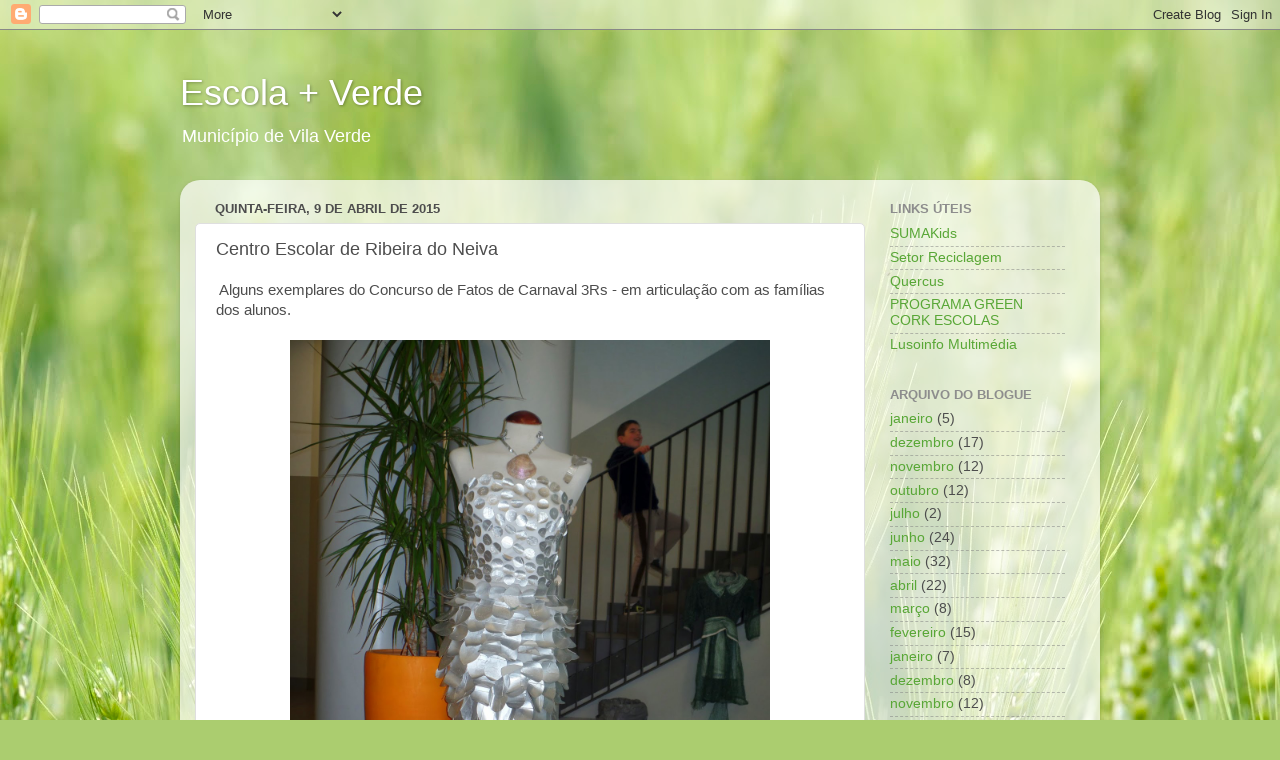

--- FILE ---
content_type: text/html; charset=UTF-8
request_url: https://escolamaisverde.blogspot.com/2015/04/escola-basica-da-ribeira-do-neiva.html
body_size: 11966
content:
<!DOCTYPE html>
<html class='v2' dir='ltr' lang='pt-PT'>
<head>
<link href='https://www.blogger.com/static/v1/widgets/335934321-css_bundle_v2.css' rel='stylesheet' type='text/css'/>
<meta content='width=1100' name='viewport'/>
<meta content='text/html; charset=UTF-8' http-equiv='Content-Type'/>
<meta content='blogger' name='generator'/>
<link href='https://escolamaisverde.blogspot.com/favicon.ico' rel='icon' type='image/x-icon'/>
<link href='http://escolamaisverde.blogspot.com/2015/04/escola-basica-da-ribeira-do-neiva.html' rel='canonical'/>
<link rel="alternate" type="application/atom+xml" title="Escola + Verde  - Atom" href="https://escolamaisverde.blogspot.com/feeds/posts/default" />
<link rel="alternate" type="application/rss+xml" title="Escola + Verde  - RSS" href="https://escolamaisverde.blogspot.com/feeds/posts/default?alt=rss" />
<link rel="service.post" type="application/atom+xml" title="Escola + Verde  - Atom" href="https://www.blogger.com/feeds/662672891427103698/posts/default" />

<link rel="alternate" type="application/atom+xml" title="Escola + Verde  - Atom" href="https://escolamaisverde.blogspot.com/feeds/1736148371063943090/comments/default" />
<!--Can't find substitution for tag [blog.ieCssRetrofitLinks]-->
<link href='https://blogger.googleusercontent.com/img/b/R29vZ2xl/AVvXsEjzJf1x-o6q_9hNQ0SO-N1oQ5RHs9OYrrZ6K6lFl1ZB13T3BvotuHQrieW2KQH7sA7SeRkCH1nu6-gzJMv5bXNmU1qHhOuDEP0I_MeSsNhmy24oxqyH1ovEDnO7y3ygvwm3Va68GvnqSV-g/s1600/horta+e+tapetes+2015+017.JPG' rel='image_src'/>
<meta content='http://escolamaisverde.blogspot.com/2015/04/escola-basica-da-ribeira-do-neiva.html' property='og:url'/>
<meta content='Centro Escolar de Ribeira do Neiva' property='og:title'/>
<meta content=' Alguns exemplares do Concurso de Fatos de Carnaval 3Rs - em articulação com as famílias dos alunos.                                 A horta...' property='og:description'/>
<meta content='https://blogger.googleusercontent.com/img/b/R29vZ2xl/AVvXsEjzJf1x-o6q_9hNQ0SO-N1oQ5RHs9OYrrZ6K6lFl1ZB13T3BvotuHQrieW2KQH7sA7SeRkCH1nu6-gzJMv5bXNmU1qHhOuDEP0I_MeSsNhmy24oxqyH1ovEDnO7y3ygvwm3Va68GvnqSV-g/w1200-h630-p-k-no-nu/horta+e+tapetes+2015+017.JPG' property='og:image'/>
<title>Escola + Verde : Centro Escolar de Ribeira do Neiva</title>
<style id='page-skin-1' type='text/css'><!--
/*-----------------------------------------------
Blogger Template Style
Name:     Picture Window
Designer: Blogger
URL:      www.blogger.com
----------------------------------------------- */
/* Content
----------------------------------------------- */
body {
font: normal normal 15px Arial, Tahoma, Helvetica, FreeSans, sans-serif;
color: #4d4d4d;
background: #abcd6f url(//themes.googleusercontent.com/image?id=1Chj_ye7BsJe4QabnXKJQuhK_LeNly4bySlgKgmDjAgChHUvZW1v1C0LKoAFBqdYE6g6L) no-repeat fixed top center /* Credit: TommyIX (http://www.istockphoto.com/googleimages.php?id=11751797&platform=blogger) */;
}
html body .region-inner {
min-width: 0;
max-width: 100%;
width: auto;
}
.content-outer {
font-size: 90%;
}
a:link {
text-decoration:none;
color: #59a737;
}
a:visited {
text-decoration:none;
color: #8ace6c;
}
a:hover {
text-decoration:underline;
color: #87ff3b;
}
.content-outer {
background: transparent none repeat scroll top left;
-moz-border-radius: 0;
-webkit-border-radius: 0;
-goog-ms-border-radius: 0;
border-radius: 0;
-moz-box-shadow: 0 0 0 rgba(0, 0, 0, .15);
-webkit-box-shadow: 0 0 0 rgba(0, 0, 0, .15);
-goog-ms-box-shadow: 0 0 0 rgba(0, 0, 0, .15);
box-shadow: 0 0 0 rgba(0, 0, 0, .15);
margin: 20px auto;
}
.content-inner {
padding: 0;
}
/* Header
----------------------------------------------- */
.header-outer {
background: transparent none repeat-x scroll top left;
_background-image: none;
color: #ffffff;
-moz-border-radius: 0;
-webkit-border-radius: 0;
-goog-ms-border-radius: 0;
border-radius: 0;
}
.Header img, .Header #header-inner {
-moz-border-radius: 0;
-webkit-border-radius: 0;
-goog-ms-border-radius: 0;
border-radius: 0;
}
.header-inner .Header .titlewrapper,
.header-inner .Header .descriptionwrapper {
padding-left: 0;
padding-right: 0;
}
.Header h1 {
font: normal normal 36px Arial, Tahoma, Helvetica, FreeSans, sans-serif;
text-shadow: 1px 1px 3px rgba(0, 0, 0, 0.3);
}
.Header h1 a {
color: #ffffff;
}
.Header .description {
font-size: 130%;
}
/* Tabs
----------------------------------------------- */
.tabs-inner {
margin: .5em 20px 0;
padding: 0;
}
.tabs-inner .section {
margin: 0;
}
.tabs-inner .widget ul {
padding: 0;
background: transparent none repeat scroll bottom;
-moz-border-radius: 0;
-webkit-border-radius: 0;
-goog-ms-border-radius: 0;
border-radius: 0;
}
.tabs-inner .widget li {
border: none;
}
.tabs-inner .widget li a {
display: inline-block;
padding: .5em 1em;
margin-right: .25em;
color: #ffffff;
font: normal normal 15px Arial, Tahoma, Helvetica, FreeSans, sans-serif;
-moz-border-radius: 10px 10px 0 0;
-webkit-border-top-left-radius: 10px;
-webkit-border-top-right-radius: 10px;
-goog-ms-border-radius: 10px 10px 0 0;
border-radius: 10px 10px 0 0;
background: transparent url(//www.blogblog.com/1kt/transparent/black50.png) repeat scroll top left;
border-right: 1px solid transparent;
}
.tabs-inner .widget li:first-child a {
padding-left: 1.25em;
-moz-border-radius-topleft: 10px;
-moz-border-radius-bottomleft: 0;
-webkit-border-top-left-radius: 10px;
-webkit-border-bottom-left-radius: 0;
-goog-ms-border-top-left-radius: 10px;
-goog-ms-border-bottom-left-radius: 0;
border-top-left-radius: 10px;
border-bottom-left-radius: 0;
}
.tabs-inner .widget li.selected a,
.tabs-inner .widget li a:hover {
position: relative;
z-index: 1;
background: transparent url(//www.blogblog.com/1kt/transparent/white80.png) repeat scroll bottom;
color: #59a737;
-moz-box-shadow: 0 0 3px rgba(0, 0, 0, .15);
-webkit-box-shadow: 0 0 3px rgba(0, 0, 0, .15);
-goog-ms-box-shadow: 0 0 3px rgba(0, 0, 0, .15);
box-shadow: 0 0 3px rgba(0, 0, 0, .15);
}
/* Headings
----------------------------------------------- */
h2 {
font: bold normal 13px Arial, Tahoma, Helvetica, FreeSans, sans-serif;
text-transform: uppercase;
color: #8d8d8d;
margin: .5em 0;
}
/* Main
----------------------------------------------- */
.main-outer {
background: transparent url(//www.blogblog.com/1kt/transparent/white80.png) repeat scroll top left;
-moz-border-radius: 20px 20px 0 0;
-webkit-border-top-left-radius: 20px;
-webkit-border-top-right-radius: 20px;
-webkit-border-bottom-left-radius: 0;
-webkit-border-bottom-right-radius: 0;
-goog-ms-border-radius: 20px 20px 0 0;
border-radius: 20px 20px 0 0;
-moz-box-shadow: 0 1px 3px rgba(0, 0, 0, .15);
-webkit-box-shadow: 0 1px 3px rgba(0, 0, 0, .15);
-goog-ms-box-shadow: 0 1px 3px rgba(0, 0, 0, .15);
box-shadow: 0 1px 3px rgba(0, 0, 0, .15);
}
.main-inner {
padding: 15px 20px 20px;
}
.main-inner .column-center-inner {
padding: 0 0;
}
.main-inner .column-left-inner {
padding-left: 0;
}
.main-inner .column-right-inner {
padding-right: 0;
}
/* Posts
----------------------------------------------- */
h3.post-title {
margin: 0;
font: normal normal 18px Arial, Tahoma, Helvetica, FreeSans, sans-serif;
}
.comments h4 {
margin: 1em 0 0;
font: normal normal 18px Arial, Tahoma, Helvetica, FreeSans, sans-serif;
}
.date-header span {
color: #4d4d4d;
}
.post-outer {
background-color: #ffffff;
border: solid 1px #dfdfdf;
-moz-border-radius: 5px;
-webkit-border-radius: 5px;
border-radius: 5px;
-goog-ms-border-radius: 5px;
padding: 15px 20px;
margin: 0 -20px 20px;
}
.post-body {
line-height: 1.4;
font-size: 110%;
position: relative;
}
.post-header {
margin: 0 0 1.5em;
color: #9d9d9d;
line-height: 1.6;
}
.post-footer {
margin: .5em 0 0;
color: #9d9d9d;
line-height: 1.6;
}
#blog-pager {
font-size: 140%
}
#comments .comment-author {
padding-top: 1.5em;
border-top: dashed 1px #ccc;
border-top: dashed 1px rgba(128, 128, 128, .5);
background-position: 0 1.5em;
}
#comments .comment-author:first-child {
padding-top: 0;
border-top: none;
}
.avatar-image-container {
margin: .2em 0 0;
}
/* Comments
----------------------------------------------- */
.comments .comments-content .icon.blog-author {
background-repeat: no-repeat;
background-image: url([data-uri]);
}
.comments .comments-content .loadmore a {
border-top: 1px solid #87ff3b;
border-bottom: 1px solid #87ff3b;
}
.comments .continue {
border-top: 2px solid #87ff3b;
}
/* Widgets
----------------------------------------------- */
.widget ul, .widget #ArchiveList ul.flat {
padding: 0;
list-style: none;
}
.widget ul li, .widget #ArchiveList ul.flat li {
border-top: dashed 1px #ccc;
border-top: dashed 1px rgba(128, 128, 128, .5);
}
.widget ul li:first-child, .widget #ArchiveList ul.flat li:first-child {
border-top: none;
}
.widget .post-body ul {
list-style: disc;
}
.widget .post-body ul li {
border: none;
}
/* Footer
----------------------------------------------- */
.footer-outer {
color:#cecece;
background: transparent url(//www.blogblog.com/1kt/transparent/black50.png) repeat scroll top left;
-moz-border-radius: 0 0 20px 20px;
-webkit-border-top-left-radius: 0;
-webkit-border-top-right-radius: 0;
-webkit-border-bottom-left-radius: 20px;
-webkit-border-bottom-right-radius: 20px;
-goog-ms-border-radius: 0 0 20px 20px;
border-radius: 0 0 20px 20px;
-moz-box-shadow: 0 1px 3px rgba(0, 0, 0, .15);
-webkit-box-shadow: 0 1px 3px rgba(0, 0, 0, .15);
-goog-ms-box-shadow: 0 1px 3px rgba(0, 0, 0, .15);
box-shadow: 0 1px 3px rgba(0, 0, 0, .15);
}
.footer-inner {
padding: 10px 20px 20px;
}
.footer-outer a {
color: #beee9d;
}
.footer-outer a:visited {
color: #97ee7c;
}
.footer-outer a:hover {
color: #87ff3b;
}
.footer-outer .widget h2 {
color: #adadad;
}
/* Mobile
----------------------------------------------- */
html body.mobile {
height: auto;
}
html body.mobile {
min-height: 480px;
background-size: 100% auto;
}
.mobile .body-fauxcolumn-outer {
background: transparent none repeat scroll top left;
}
html .mobile .mobile-date-outer, html .mobile .blog-pager {
border-bottom: none;
background: transparent url(//www.blogblog.com/1kt/transparent/white80.png) repeat scroll top left;
margin-bottom: 10px;
}
.mobile .date-outer {
background: transparent url(//www.blogblog.com/1kt/transparent/white80.png) repeat scroll top left;
}
.mobile .header-outer, .mobile .main-outer,
.mobile .post-outer, .mobile .footer-outer {
-moz-border-radius: 0;
-webkit-border-radius: 0;
-goog-ms-border-radius: 0;
border-radius: 0;
}
.mobile .content-outer,
.mobile .main-outer,
.mobile .post-outer {
background: inherit;
border: none;
}
.mobile .content-outer {
font-size: 100%;
}
.mobile-link-button {
background-color: #59a737;
}
.mobile-link-button a:link, .mobile-link-button a:visited {
color: #ffffff;
}
.mobile-index-contents {
color: #4d4d4d;
}
.mobile .tabs-inner .PageList .widget-content {
background: transparent url(//www.blogblog.com/1kt/transparent/white80.png) repeat scroll bottom;
color: #59a737;
}
.mobile .tabs-inner .PageList .widget-content .pagelist-arrow {
border-left: 1px solid transparent;
}

--></style>
<style id='template-skin-1' type='text/css'><!--
body {
min-width: 920px;
}
.content-outer, .content-fauxcolumn-outer, .region-inner {
min-width: 920px;
max-width: 920px;
_width: 920px;
}
.main-inner .columns {
padding-left: 0px;
padding-right: 220px;
}
.main-inner .fauxcolumn-center-outer {
left: 0px;
right: 220px;
/* IE6 does not respect left and right together */
_width: expression(this.parentNode.offsetWidth -
parseInt("0px") -
parseInt("220px") + 'px');
}
.main-inner .fauxcolumn-left-outer {
width: 0px;
}
.main-inner .fauxcolumn-right-outer {
width: 220px;
}
.main-inner .column-left-outer {
width: 0px;
right: 100%;
margin-left: -0px;
}
.main-inner .column-right-outer {
width: 220px;
margin-right: -220px;
}
#layout {
min-width: 0;
}
#layout .content-outer {
min-width: 0;
width: 800px;
}
#layout .region-inner {
min-width: 0;
width: auto;
}
body#layout div.add_widget {
padding: 8px;
}
body#layout div.add_widget a {
margin-left: 32px;
}
--></style>
<style>
    body {background-image:url(\/\/themes.googleusercontent.com\/image?id=1Chj_ye7BsJe4QabnXKJQuhK_LeNly4bySlgKgmDjAgChHUvZW1v1C0LKoAFBqdYE6g6L);}
    
@media (max-width: 200px) { body {background-image:url(\/\/themes.googleusercontent.com\/image?id=1Chj_ye7BsJe4QabnXKJQuhK_LeNly4bySlgKgmDjAgChHUvZW1v1C0LKoAFBqdYE6g6L&options=w200);}}
@media (max-width: 400px) and (min-width: 201px) { body {background-image:url(\/\/themes.googleusercontent.com\/image?id=1Chj_ye7BsJe4QabnXKJQuhK_LeNly4bySlgKgmDjAgChHUvZW1v1C0LKoAFBqdYE6g6L&options=w400);}}
@media (max-width: 800px) and (min-width: 401px) { body {background-image:url(\/\/themes.googleusercontent.com\/image?id=1Chj_ye7BsJe4QabnXKJQuhK_LeNly4bySlgKgmDjAgChHUvZW1v1C0LKoAFBqdYE6g6L&options=w800);}}
@media (max-width: 1200px) and (min-width: 801px) { body {background-image:url(\/\/themes.googleusercontent.com\/image?id=1Chj_ye7BsJe4QabnXKJQuhK_LeNly4bySlgKgmDjAgChHUvZW1v1C0LKoAFBqdYE6g6L&options=w1200);}}
/* Last tag covers anything over one higher than the previous max-size cap. */
@media (min-width: 1201px) { body {background-image:url(\/\/themes.googleusercontent.com\/image?id=1Chj_ye7BsJe4QabnXKJQuhK_LeNly4bySlgKgmDjAgChHUvZW1v1C0LKoAFBqdYE6g6L&options=w1600);}}
  </style>
<link href='https://www.blogger.com/dyn-css/authorization.css?targetBlogID=662672891427103698&amp;zx=0f8b797b-8797-42ee-bdbe-ad7823962ab8' media='none' onload='if(media!=&#39;all&#39;)media=&#39;all&#39;' rel='stylesheet'/><noscript><link href='https://www.blogger.com/dyn-css/authorization.css?targetBlogID=662672891427103698&amp;zx=0f8b797b-8797-42ee-bdbe-ad7823962ab8' rel='stylesheet'/></noscript>
<meta name='google-adsense-platform-account' content='ca-host-pub-1556223355139109'/>
<meta name='google-adsense-platform-domain' content='blogspot.com'/>

</head>
<body class='loading variant-open'>
<div class='navbar section' id='navbar' name='Navbar'><div class='widget Navbar' data-version='1' id='Navbar1'><script type="text/javascript">
    function setAttributeOnload(object, attribute, val) {
      if(window.addEventListener) {
        window.addEventListener('load',
          function(){ object[attribute] = val; }, false);
      } else {
        window.attachEvent('onload', function(){ object[attribute] = val; });
      }
    }
  </script>
<div id="navbar-iframe-container"></div>
<script type="text/javascript" src="https://apis.google.com/js/platform.js"></script>
<script type="text/javascript">
      gapi.load("gapi.iframes:gapi.iframes.style.bubble", function() {
        if (gapi.iframes && gapi.iframes.getContext) {
          gapi.iframes.getContext().openChild({
              url: 'https://www.blogger.com/navbar/662672891427103698?po\x3d1736148371063943090\x26origin\x3dhttps://escolamaisverde.blogspot.com',
              where: document.getElementById("navbar-iframe-container"),
              id: "navbar-iframe"
          });
        }
      });
    </script><script type="text/javascript">
(function() {
var script = document.createElement('script');
script.type = 'text/javascript';
script.src = '//pagead2.googlesyndication.com/pagead/js/google_top_exp.js';
var head = document.getElementsByTagName('head')[0];
if (head) {
head.appendChild(script);
}})();
</script>
</div></div>
<div class='body-fauxcolumns'>
<div class='fauxcolumn-outer body-fauxcolumn-outer'>
<div class='cap-top'>
<div class='cap-left'></div>
<div class='cap-right'></div>
</div>
<div class='fauxborder-left'>
<div class='fauxborder-right'></div>
<div class='fauxcolumn-inner'>
</div>
</div>
<div class='cap-bottom'>
<div class='cap-left'></div>
<div class='cap-right'></div>
</div>
</div>
</div>
<div class='content'>
<div class='content-fauxcolumns'>
<div class='fauxcolumn-outer content-fauxcolumn-outer'>
<div class='cap-top'>
<div class='cap-left'></div>
<div class='cap-right'></div>
</div>
<div class='fauxborder-left'>
<div class='fauxborder-right'></div>
<div class='fauxcolumn-inner'>
</div>
</div>
<div class='cap-bottom'>
<div class='cap-left'></div>
<div class='cap-right'></div>
</div>
</div>
</div>
<div class='content-outer'>
<div class='content-cap-top cap-top'>
<div class='cap-left'></div>
<div class='cap-right'></div>
</div>
<div class='fauxborder-left content-fauxborder-left'>
<div class='fauxborder-right content-fauxborder-right'></div>
<div class='content-inner'>
<header>
<div class='header-outer'>
<div class='header-cap-top cap-top'>
<div class='cap-left'></div>
<div class='cap-right'></div>
</div>
<div class='fauxborder-left header-fauxborder-left'>
<div class='fauxborder-right header-fauxborder-right'></div>
<div class='region-inner header-inner'>
<div class='header section' id='header' name='Cabeçalho'><div class='widget Header' data-version='1' id='Header1'>
<div id='header-inner'>
<div class='titlewrapper'>
<h1 class='title'>
<a href='https://escolamaisverde.blogspot.com/'>
Escola + Verde 
</a>
</h1>
</div>
<div class='descriptionwrapper'>
<p class='description'><span>Município de Vila Verde</span></p>
</div>
</div>
</div></div>
</div>
</div>
<div class='header-cap-bottom cap-bottom'>
<div class='cap-left'></div>
<div class='cap-right'></div>
</div>
</div>
</header>
<div class='tabs-outer'>
<div class='tabs-cap-top cap-top'>
<div class='cap-left'></div>
<div class='cap-right'></div>
</div>
<div class='fauxborder-left tabs-fauxborder-left'>
<div class='fauxborder-right tabs-fauxborder-right'></div>
<div class='region-inner tabs-inner'>
<div class='tabs no-items section' id='crosscol' name='Entre colunas'></div>
<div class='tabs no-items section' id='crosscol-overflow' name='Cross-Column 2'></div>
</div>
</div>
<div class='tabs-cap-bottom cap-bottom'>
<div class='cap-left'></div>
<div class='cap-right'></div>
</div>
</div>
<div class='main-outer'>
<div class='main-cap-top cap-top'>
<div class='cap-left'></div>
<div class='cap-right'></div>
</div>
<div class='fauxborder-left main-fauxborder-left'>
<div class='fauxborder-right main-fauxborder-right'></div>
<div class='region-inner main-inner'>
<div class='columns fauxcolumns'>
<div class='fauxcolumn-outer fauxcolumn-center-outer'>
<div class='cap-top'>
<div class='cap-left'></div>
<div class='cap-right'></div>
</div>
<div class='fauxborder-left'>
<div class='fauxborder-right'></div>
<div class='fauxcolumn-inner'>
</div>
</div>
<div class='cap-bottom'>
<div class='cap-left'></div>
<div class='cap-right'></div>
</div>
</div>
<div class='fauxcolumn-outer fauxcolumn-left-outer'>
<div class='cap-top'>
<div class='cap-left'></div>
<div class='cap-right'></div>
</div>
<div class='fauxborder-left'>
<div class='fauxborder-right'></div>
<div class='fauxcolumn-inner'>
</div>
</div>
<div class='cap-bottom'>
<div class='cap-left'></div>
<div class='cap-right'></div>
</div>
</div>
<div class='fauxcolumn-outer fauxcolumn-right-outer'>
<div class='cap-top'>
<div class='cap-left'></div>
<div class='cap-right'></div>
</div>
<div class='fauxborder-left'>
<div class='fauxborder-right'></div>
<div class='fauxcolumn-inner'>
</div>
</div>
<div class='cap-bottom'>
<div class='cap-left'></div>
<div class='cap-right'></div>
</div>
</div>
<!-- corrects IE6 width calculation -->
<div class='columns-inner'>
<div class='column-center-outer'>
<div class='column-center-inner'>
<div class='main section' id='main' name='Principal'><div class='widget Blog' data-version='1' id='Blog1'>
<div class='blog-posts hfeed'>

          <div class="date-outer">
        
<h2 class='date-header'><span>quinta-feira, 9 de abril de 2015</span></h2>

          <div class="date-posts">
        
<div class='post-outer'>
<div class='post hentry' itemprop='blogPost' itemscope='itemscope' itemtype='http://schema.org/BlogPosting'>
<meta content='https://blogger.googleusercontent.com/img/b/R29vZ2xl/AVvXsEjzJf1x-o6q_9hNQ0SO-N1oQ5RHs9OYrrZ6K6lFl1ZB13T3BvotuHQrieW2KQH7sA7SeRkCH1nu6-gzJMv5bXNmU1qHhOuDEP0I_MeSsNhmy24oxqyH1ovEDnO7y3ygvwm3Va68GvnqSV-g/s72-c/horta+e+tapetes+2015+017.JPG' itemprop='image_url'/>
<meta content='662672891427103698' itemprop='blogId'/>
<meta content='1736148371063943090' itemprop='postId'/>
<a name='1736148371063943090'></a>
<h3 class='post-title entry-title' itemprop='name'>
Centro Escolar de Ribeira do Neiva
</h3>
<div class='post-header'>
<div class='post-header-line-1'></div>
</div>
<div class='post-body entry-content' id='post-body-1736148371063943090' itemprop='description articleBody'>
&nbsp;Alguns exemplares do Concurso de Fatos de Carnaval 3Rs - em articulação com as famílias dos alunos.<br />
<br />
<div class="separator" style="clear: both; text-align: center;">
<a href="https://blogger.googleusercontent.com/img/b/R29vZ2xl/AVvXsEjzJf1x-o6q_9hNQ0SO-N1oQ5RHs9OYrrZ6K6lFl1ZB13T3BvotuHQrieW2KQH7sA7SeRkCH1nu6-gzJMv5bXNmU1qHhOuDEP0I_MeSsNhmy24oxqyH1ovEDnO7y3ygvwm3Va68GvnqSV-g/s1600/horta+e+tapetes+2015+017.JPG" imageanchor="1" style="margin-left: 1em; margin-right: 1em;"><img border="0" height="640" src="https://blogger.googleusercontent.com/img/b/R29vZ2xl/AVvXsEjzJf1x-o6q_9hNQ0SO-N1oQ5RHs9OYrrZ6K6lFl1ZB13T3BvotuHQrieW2KQH7sA7SeRkCH1nu6-gzJMv5bXNmU1qHhOuDEP0I_MeSsNhmy24oxqyH1ovEDnO7y3ygvwm3Va68GvnqSV-g/s1600/horta+e+tapetes+2015+017.JPG" width="480" /></a></div>
<br />
<div class="separator" style="clear: both; text-align: center;">
<a href="https://blogger.googleusercontent.com/img/b/R29vZ2xl/AVvXsEhr48z77A6WRiMUjZMrDESWY-wv343M0A0WPq7SubHA1Iqe69a87RwMVlThqHv0SxeW71ihjUuxbMDxeiarQMX1XPn6lTt0eO6ziJS6hD-6VFtPjzKpI6iBSebDR8DDCVGObmoob5IANGSR/s1600/horta+e+tapetes+2015+018.JPG" imageanchor="1" style="margin-left: 1em; margin-right: 1em;"><img border="0" height="640" src="https://blogger.googleusercontent.com/img/b/R29vZ2xl/AVvXsEhr48z77A6WRiMUjZMrDESWY-wv343M0A0WPq7SubHA1Iqe69a87RwMVlThqHv0SxeW71ihjUuxbMDxeiarQMX1XPn6lTt0eO6ziJS6hD-6VFtPjzKpI6iBSebDR8DDCVGObmoob5IANGSR/s1600/horta+e+tapetes+2015+018.JPG" width="448" /></a></div>
<br />
<div class="separator" style="clear: both; text-align: center;">
<a href="https://blogger.googleusercontent.com/img/b/R29vZ2xl/AVvXsEh-lExWVDOjT3V3fsF7kWCZphI9-pSxAQNOKUWaiuaKqdazJbTxoGU7BUf5Jb0IaGdNjzhiGEZLx9Xrjfle0A68gaAhr8CtNmHvjDaQZphiTwEDLFVOlW9PeKC49IH89LweS85TLRCiInaO/s1600/horta+e+tapetes+2015+019.JPG" imageanchor="1" style="margin-left: 1em; margin-right: 1em;"><img border="0" height="640" src="https://blogger.googleusercontent.com/img/b/R29vZ2xl/AVvXsEh-lExWVDOjT3V3fsF7kWCZphI9-pSxAQNOKUWaiuaKqdazJbTxoGU7BUf5Jb0IaGdNjzhiGEZLx9Xrjfle0A68gaAhr8CtNmHvjDaQZphiTwEDLFVOlW9PeKC49IH89LweS85TLRCiInaO/s1600/horta+e+tapetes+2015+019.JPG" width="428" /></a></div>
<br />
<div class="separator" style="clear: both; text-align: center;">
<a href="https://blogger.googleusercontent.com/img/b/R29vZ2xl/AVvXsEjBxYtxQ9AuwdMzodbOq2mAq5G3E-tuHcUVp1U63-tOm-9ZKHSPMTwgzCxupNi_CBKYP0Oe1-Y9r1BqD8VVGjlfQVujO1C6Qufe58zf5ZKnz2nuMxyfkVYwV8gGqi6gfaKeCQN5NfRXPyp0/s1600/horta+e+tapetes+2015+020.JPG" imageanchor="1" style="margin-left: 1em; margin-right: 1em;"><img border="0" height="640" src="https://blogger.googleusercontent.com/img/b/R29vZ2xl/AVvXsEjBxYtxQ9AuwdMzodbOq2mAq5G3E-tuHcUVp1U63-tOm-9ZKHSPMTwgzCxupNi_CBKYP0Oe1-Y9r1BqD8VVGjlfQVujO1C6Qufe58zf5ZKnz2nuMxyfkVYwV8gGqi6gfaKeCQN5NfRXPyp0/s1600/horta+e+tapetes+2015+020.JPG" width="275" /></a></div>
<br />
<div class="separator" style="clear: both; text-align: center;">
<a href="https://blogger.googleusercontent.com/img/b/R29vZ2xl/AVvXsEi6ywaH9mtHt23k-CLVVHv5ZRHu5ux9XFuJIjqxtyBCZRw_azHT0ZRMIy0kz41Q9hryTfDw9ioB2HxLU_ItaVVEccogP7GNBKYTZY0DsoXECu3PykU99n8swDqILpitioByFmkouj0ax3BJ/s1600/horta+e+tapetes+2015+021.JPG" imageanchor="1" style="margin-left: 1em; margin-right: 1em;"><img border="0" height="640" src="https://blogger.googleusercontent.com/img/b/R29vZ2xl/AVvXsEi6ywaH9mtHt23k-CLVVHv5ZRHu5ux9XFuJIjqxtyBCZRw_azHT0ZRMIy0kz41Q9hryTfDw9ioB2HxLU_ItaVVEccogP7GNBKYTZY0DsoXECu3PykU99n8swDqILpitioByFmkouj0ax3BJ/s1600/horta+e+tapetes+2015+021.JPG" width="350" /></a></div>
<br />
<div class="separator" style="clear: both; text-align: center;">
</div>
<div class="separator" style="clear: both; text-align: center;">
</div>
<div class="separator" style="clear: both; text-align: center;">
</div>
<div class="separator" style="clear: both; text-align: center;">
</div>
<div class="separator" style="clear: both; text-align: center;">
<a href="https://blogger.googleusercontent.com/img/b/R29vZ2xl/AVvXsEgvdLu4xsiSRYCNZRPynowbpJUGxk0yqr6nqbQpD01SsBkok3vX9CLlo3mfDSy3PBRrbvbx_z5hx0b2YhHs1JyjqNjRRfaxmb88HNVPcX7l8xkBmXROftezPjJZwwVwdvpHkzkCVRqLxu3N/s1600/horta+e+tapetes+2015+022.JPG" imageanchor="1" style="margin-left: 1em; margin-right: 1em;"><img border="0" height="640" src="https://blogger.googleusercontent.com/img/b/R29vZ2xl/AVvXsEgvdLu4xsiSRYCNZRPynowbpJUGxk0yqr6nqbQpD01SsBkok3vX9CLlo3mfDSy3PBRrbvbx_z5hx0b2YhHs1JyjqNjRRfaxmb88HNVPcX7l8xkBmXROftezPjJZwwVwdvpHkzkCVRqLxu3N/s1600/horta+e+tapetes+2015+022.JPG" width="400" />&nbsp;</a></div>
<div class="separator" style="clear: both; text-align: center;">
<br /></div>
<div class="separator" style="clear: both; text-align: left;">
<u><b>A horta </b></u></div>
<div class="separator" style="clear: both; text-align: left;">
<br /></div>
<div class="separator" style="clear: both; text-align: center;">
<a href="https://blogger.googleusercontent.com/img/b/R29vZ2xl/AVvXsEguNuSHbgjfIHbr19UvTo81B9tTI5yHCvOxdaGWBUuV49FVj98XFX-T4YFk7xEo-uwtnDUIly5CWpJhexjpAdhT3AXtSQITPzr0xVBnAqI_kxAq6xWKyTNjp65F3Xgu7mNNoe9U7T5nOUYj/s1600/horta+e+tapetes+2015+001+(1).JPG" imageanchor="1" style="margin-left: 1em; margin-right: 1em;"><img border="0" height="266" src="https://blogger.googleusercontent.com/img/b/R29vZ2xl/AVvXsEguNuSHbgjfIHbr19UvTo81B9tTI5yHCvOxdaGWBUuV49FVj98XFX-T4YFk7xEo-uwtnDUIly5CWpJhexjpAdhT3AXtSQITPzr0xVBnAqI_kxAq6xWKyTNjp65F3Xgu7mNNoe9U7T5nOUYj/s1600/horta+e+tapetes+2015+001+(1).JPG" width="400" /></a></div>
<br />
<div class="separator" style="clear: both; text-align: center;">
<a href="https://blogger.googleusercontent.com/img/b/R29vZ2xl/AVvXsEjGFNQW16a0UPVn1LzJws5tiVtujyTst4QKfRJIP4SKhv1oZyNUiVP4cq9JHTriDrwOy1bV0WsYwqEaeaFLzn3dm1Fe8zC-Yw0xjQNFDFX6fTeAeGCmoFUcTiF74m2RjzD9yPCDNKpCZSrz/s1600/horta+e+tapetes+2015+007.JPG" imageanchor="1" style="margin-left: 1em; margin-right: 1em;"><img border="0" height="266" src="https://blogger.googleusercontent.com/img/b/R29vZ2xl/AVvXsEjGFNQW16a0UPVn1LzJws5tiVtujyTst4QKfRJIP4SKhv1oZyNUiVP4cq9JHTriDrwOy1bV0WsYwqEaeaFLzn3dm1Fe8zC-Yw0xjQNFDFX6fTeAeGCmoFUcTiF74m2RjzD9yPCDNKpCZSrz/s1600/horta+e+tapetes+2015+007.JPG" width="400" /></a></div>
<br />
<div class="separator" style="clear: both; text-align: center;">
<a href="https://blogger.googleusercontent.com/img/b/R29vZ2xl/AVvXsEhsAj7mWbgq5ICTU8cztfuLw3BkA8dM0H6Y9ktgaA1FO_8IHgW83k-o1ApxeeaOV3LQihimh7iX3qUWi2gGL_28Kt9KV-97V17_E9lkOzLX6wb8KssH12od4me02PzHjrtzElPZpt_TdliY/s1600/horta+e+tapetes+2015+011.JPG" imageanchor="1" style="margin-left: 1em; margin-right: 1em;"><img border="0" height="266" src="https://blogger.googleusercontent.com/img/b/R29vZ2xl/AVvXsEhsAj7mWbgq5ICTU8cztfuLw3BkA8dM0H6Y9ktgaA1FO_8IHgW83k-o1ApxeeaOV3LQihimh7iX3qUWi2gGL_28Kt9KV-97V17_E9lkOzLX6wb8KssH12od4me02PzHjrtzElPZpt_TdliY/s1600/horta+e+tapetes+2015+011.JPG" width="400" /></a></div>
<br />
<div class="separator" style="clear: both; text-align: center;">
<a href="https://blogger.googleusercontent.com/img/b/R29vZ2xl/AVvXsEjLTIdgC3xicmHqqd2hc3ZleZdviHkfnA_ssAXIU3cXEcdrxK_ve3OP0DUhQkXTyNRl4YGRnYmDyu4y2IRbvgqTrxct80KbI_GBBcHgP0a1kpjceF7KcmMg8o80IQ_XtGG8P3lkB4vf9xrv/s1600/horta+e+tapetes+2015+013.JPG" imageanchor="1" style="margin-left: 1em; margin-right: 1em;"><img border="0" height="266" src="https://blogger.googleusercontent.com/img/b/R29vZ2xl/AVvXsEjLTIdgC3xicmHqqd2hc3ZleZdviHkfnA_ssAXIU3cXEcdrxK_ve3OP0DUhQkXTyNRl4YGRnYmDyu4y2IRbvgqTrxct80KbI_GBBcHgP0a1kpjceF7KcmMg8o80IQ_XtGG8P3lkB4vf9xrv/s1600/horta+e+tapetes+2015+013.JPG" width="400" /></a></div>
<br />
<div class="separator" style="clear: both; text-align: center;">
<a href="https://blogger.googleusercontent.com/img/b/R29vZ2xl/AVvXsEgJZA8XSHPXVb_4ZAWfdcEAMBTUbkbX3tfmP5GhAuj6p8gPRmB3qI3MH9316Ay5hPGBWC4nbUPoLHhisnhE0cXdwWvP_A8RvT2tCC1TGG_48-N5fCq5DYllO71xvG59l403ApkxsLEdkaaB/s1600/horta+e+tapetes+2015+014.JPG" imageanchor="1" style="margin-left: 1em; margin-right: 1em;"><img border="0" height="266" src="https://blogger.googleusercontent.com/img/b/R29vZ2xl/AVvXsEgJZA8XSHPXVb_4ZAWfdcEAMBTUbkbX3tfmP5GhAuj6p8gPRmB3qI3MH9316Ay5hPGBWC4nbUPoLHhisnhE0cXdwWvP_A8RvT2tCC1TGG_48-N5fCq5DYllO71xvG59l403ApkxsLEdkaaB/s1600/horta+e+tapetes+2015+014.JPG" width="400" /></a></div>
<br />
<div class="separator" style="clear: both; text-align: center;">
<a href="https://blogger.googleusercontent.com/img/b/R29vZ2xl/AVvXsEjW8q9X1T-OTJWpzlhpH4q33iYyaie2Rx_UA1NjMJK0sNpW_cT5VrG8SEDj1D28izgLMXhKgio79g8rNY248r_Sre42dCcQsqfXTlwyZHWRn75mdskhNP4A7mUdmBO8vL37S7akXXv_yGcy/s1600/horta+e+tapetes+2015+015.JPG" imageanchor="1" style="margin-left: 1em; margin-right: 1em;"><img border="0" height="266" src="https://blogger.googleusercontent.com/img/b/R29vZ2xl/AVvXsEjW8q9X1T-OTJWpzlhpH4q33iYyaie2Rx_UA1NjMJK0sNpW_cT5VrG8SEDj1D28izgLMXhKgio79g8rNY248r_Sre42dCcQsqfXTlwyZHWRn75mdskhNP4A7mUdmBO8vL37S7akXXv_yGcy/s1600/horta+e+tapetes+2015+015.JPG" width="400" /></a></div>
<div class="separator" style="clear: both; text-align: left;">
<br /></div>
<div style='clear: both;'></div>
</div>
<div class='post-footer'>
<div class='post-footer-line post-footer-line-1'><span class='post-author vcard'>
Publicada por
<span class='fn' itemprop='author' itemscope='itemscope' itemtype='http://schema.org/Person'>
<meta content='https://www.blogger.com/profile/11711964510510125101' itemprop='url'/>
<a href='https://www.blogger.com/profile/11711964510510125101' rel='author' title='author profile'>
<span itemprop='name'>Escola + Verde</span>
</a>
</span>
</span>
<span class='post-timestamp'>
à(s)
<meta content='https://escolamaisverde.blogspot.com/2015/04/escola-basica-da-ribeira-do-neiva.html' itemprop='url'/>
<a class='timestamp-link' href='https://escolamaisverde.blogspot.com/2015/04/escola-basica-da-ribeira-do-neiva.html' rel='bookmark' title='permanent link'><abbr class='published' itemprop='datePublished' title='2015-04-09T06:26:00-07:00'>06:26</abbr></a>
</span>
<span class='post-comment-link'>
</span>
<span class='post-icons'>
<span class='item-control blog-admin pid-62705757'>
<a href='https://www.blogger.com/post-edit.g?blogID=662672891427103698&postID=1736148371063943090&from=pencil' title='Editar mensagem'>
<img alt='' class='icon-action' height='18' src='https://resources.blogblog.com/img/icon18_edit_allbkg.gif' width='18'/>
</a>
</span>
</span>
<div class='post-share-buttons goog-inline-block'>
<a class='goog-inline-block share-button sb-email' href='https://www.blogger.com/share-post.g?blogID=662672891427103698&postID=1736148371063943090&target=email' target='_blank' title='Enviar a mensagem por email'><span class='share-button-link-text'>Enviar a mensagem por email</span></a><a class='goog-inline-block share-button sb-blog' href='https://www.blogger.com/share-post.g?blogID=662672891427103698&postID=1736148371063943090&target=blog' onclick='window.open(this.href, "_blank", "height=270,width=475"); return false;' target='_blank' title='Dê a sua opinião!'><span class='share-button-link-text'>Dê a sua opinião!</span></a><a class='goog-inline-block share-button sb-twitter' href='https://www.blogger.com/share-post.g?blogID=662672891427103698&postID=1736148371063943090&target=twitter' target='_blank' title='Partilhar no X'><span class='share-button-link-text'>Partilhar no X</span></a><a class='goog-inline-block share-button sb-facebook' href='https://www.blogger.com/share-post.g?blogID=662672891427103698&postID=1736148371063943090&target=facebook' onclick='window.open(this.href, "_blank", "height=430,width=640"); return false;' target='_blank' title='Partilhar no Facebook'><span class='share-button-link-text'>Partilhar no Facebook</span></a><a class='goog-inline-block share-button sb-pinterest' href='https://www.blogger.com/share-post.g?blogID=662672891427103698&postID=1736148371063943090&target=pinterest' target='_blank' title='Partilhar no Pinterest'><span class='share-button-link-text'>Partilhar no Pinterest</span></a>
</div>
</div>
<div class='post-footer-line post-footer-line-2'><span class='post-labels'>
</span>
</div>
<div class='post-footer-line post-footer-line-3'><span class='post-location'>
</span>
</div>
</div>
</div>
<div class='comments' id='comments'>
<a name='comments'></a>
<h4>Sem comentários:</h4>
<div id='Blog1_comments-block-wrapper'>
<dl class='avatar-comment-indent' id='comments-block'>
</dl>
</div>
<p class='comment-footer'>
<div class='comment-form'>
<a name='comment-form'></a>
<h4 id='comment-post-message'>Enviar um comentário</h4>
<p>
</p>
<a href='https://www.blogger.com/comment/frame/662672891427103698?po=1736148371063943090&hl=pt-PT&saa=85391&origin=https://escolamaisverde.blogspot.com' id='comment-editor-src'></a>
<iframe allowtransparency='true' class='blogger-iframe-colorize blogger-comment-from-post' frameborder='0' height='410px' id='comment-editor' name='comment-editor' src='' width='100%'></iframe>
<script src='https://www.blogger.com/static/v1/jsbin/2830521187-comment_from_post_iframe.js' type='text/javascript'></script>
<script type='text/javascript'>
      BLOG_CMT_createIframe('https://www.blogger.com/rpc_relay.html');
    </script>
</div>
</p>
</div>
</div>

        </div></div>
      
</div>
<div class='blog-pager' id='blog-pager'>
<span id='blog-pager-newer-link'>
<a class='blog-pager-newer-link' href='https://escolamaisverde.blogspot.com/2015/04/centro-escolar-de-vila-verde.html' id='Blog1_blog-pager-newer-link' title='Mensagem mais recente'>Mensagem mais recente</a>
</span>
<span id='blog-pager-older-link'>
<a class='blog-pager-older-link' href='https://escolamaisverde.blogspot.com/2015/04/ji-de-oleiros.html' id='Blog1_blog-pager-older-link' title='Mensagem antiga'>Mensagem antiga</a>
</span>
<a class='home-link' href='https://escolamaisverde.blogspot.com/'>Página inicial</a>
</div>
<div class='clear'></div>
<div class='post-feeds'>
<div class='feed-links'>
Subscrever:
<a class='feed-link' href='https://escolamaisverde.blogspot.com/feeds/1736148371063943090/comments/default' target='_blank' type='application/atom+xml'>Enviar feedback (Atom)</a>
</div>
</div>
</div></div>
</div>
</div>
<div class='column-left-outer'>
<div class='column-left-inner'>
<aside>
</aside>
</div>
</div>
<div class='column-right-outer'>
<div class='column-right-inner'>
<aside>
<div class='sidebar section' id='sidebar-right-1'><div class='widget LinkList' data-version='1' id='LinkList1'>
<h2>Links úteis</h2>
<div class='widget-content'>
<ul>
<li><a href='http://www.suma.pt/esa/'>SUMAKids</a></li>
<li><a href='http://www.setorreciclagem.com.br/'>Setor Reciclagem</a></li>
<li><a href='http://www.quercus.pt/'>Quercus</a></li>
<li><a href='https://www.greencork.org/escolas/programa-green-cork-escolas/'>PROGRAMA GREEN CORK ESCOLAS</a></li>
<li><a href='http://erecursos.lusoinfo.com/Mural'>Lusoinfo Multimédia</a></li>
</ul>
<div class='clear'></div>
</div>
</div><div class='widget BlogArchive' data-version='1' id='BlogArchive1'>
<h2>Arquivo do blogue</h2>
<div class='widget-content'>
<div id='ArchiveList'>
<div id='BlogArchive1_ArchiveList'>
<ul class='flat'>
<li class='archivedate'>
<a href='https://escolamaisverde.blogspot.com/2026/01/'>janeiro</a> (5)
      </li>
<li class='archivedate'>
<a href='https://escolamaisverde.blogspot.com/2025/12/'>dezembro</a> (17)
      </li>
<li class='archivedate'>
<a href='https://escolamaisverde.blogspot.com/2025/11/'>novembro</a> (12)
      </li>
<li class='archivedate'>
<a href='https://escolamaisverde.blogspot.com/2025/10/'>outubro</a> (12)
      </li>
<li class='archivedate'>
<a href='https://escolamaisverde.blogspot.com/2025/07/'>julho</a> (2)
      </li>
<li class='archivedate'>
<a href='https://escolamaisverde.blogspot.com/2025/06/'>junho</a> (24)
      </li>
<li class='archivedate'>
<a href='https://escolamaisverde.blogspot.com/2025/05/'>maio</a> (32)
      </li>
<li class='archivedate'>
<a href='https://escolamaisverde.blogspot.com/2025/04/'>abril</a> (22)
      </li>
<li class='archivedate'>
<a href='https://escolamaisverde.blogspot.com/2025/03/'>março</a> (8)
      </li>
<li class='archivedate'>
<a href='https://escolamaisverde.blogspot.com/2025/02/'>fevereiro</a> (15)
      </li>
<li class='archivedate'>
<a href='https://escolamaisverde.blogspot.com/2025/01/'>janeiro</a> (7)
      </li>
<li class='archivedate'>
<a href='https://escolamaisverde.blogspot.com/2024/12/'>dezembro</a> (8)
      </li>
<li class='archivedate'>
<a href='https://escolamaisverde.blogspot.com/2024/11/'>novembro</a> (12)
      </li>
<li class='archivedate'>
<a href='https://escolamaisverde.blogspot.com/2024/07/'>julho</a> (6)
      </li>
<li class='archivedate'>
<a href='https://escolamaisverde.blogspot.com/2024/06/'>junho</a> (5)
      </li>
<li class='archivedate'>
<a href='https://escolamaisverde.blogspot.com/2024/05/'>maio</a> (51)
      </li>
<li class='archivedate'>
<a href='https://escolamaisverde.blogspot.com/2024/04/'>abril</a> (21)
      </li>
<li class='archivedate'>
<a href='https://escolamaisverde.blogspot.com/2024/03/'>março</a> (10)
      </li>
<li class='archivedate'>
<a href='https://escolamaisverde.blogspot.com/2024/01/'>janeiro</a> (4)
      </li>
<li class='archivedate'>
<a href='https://escolamaisverde.blogspot.com/2023/12/'>dezembro</a> (12)
      </li>
<li class='archivedate'>
<a href='https://escolamaisverde.blogspot.com/2023/11/'>novembro</a> (18)
      </li>
<li class='archivedate'>
<a href='https://escolamaisverde.blogspot.com/2023/10/'>outubro</a> (1)
      </li>
<li class='archivedate'>
<a href='https://escolamaisverde.blogspot.com/2023/07/'>julho</a> (4)
      </li>
<li class='archivedate'>
<a href='https://escolamaisverde.blogspot.com/2023/06/'>junho</a> (1)
      </li>
<li class='archivedate'>
<a href='https://escolamaisverde.blogspot.com/2023/05/'>maio</a> (20)
      </li>
<li class='archivedate'>
<a href='https://escolamaisverde.blogspot.com/2023/04/'>abril</a> (31)
      </li>
<li class='archivedate'>
<a href='https://escolamaisverde.blogspot.com/2023/03/'>março</a> (23)
      </li>
<li class='archivedate'>
<a href='https://escolamaisverde.blogspot.com/2023/02/'>fevereiro</a> (3)
      </li>
<li class='archivedate'>
<a href='https://escolamaisverde.blogspot.com/2023/01/'>janeiro</a> (10)
      </li>
<li class='archivedate'>
<a href='https://escolamaisverde.blogspot.com/2022/12/'>dezembro</a> (3)
      </li>
<li class='archivedate'>
<a href='https://escolamaisverde.blogspot.com/2022/11/'>novembro</a> (8)
      </li>
<li class='archivedate'>
<a href='https://escolamaisverde.blogspot.com/2022/10/'>outubro</a> (3)
      </li>
<li class='archivedate'>
<a href='https://escolamaisverde.blogspot.com/2022/07/'>julho</a> (3)
      </li>
<li class='archivedate'>
<a href='https://escolamaisverde.blogspot.com/2022/06/'>junho</a> (13)
      </li>
<li class='archivedate'>
<a href='https://escolamaisverde.blogspot.com/2022/05/'>maio</a> (25)
      </li>
<li class='archivedate'>
<a href='https://escolamaisverde.blogspot.com/2022/04/'>abril</a> (16)
      </li>
<li class='archivedate'>
<a href='https://escolamaisverde.blogspot.com/2022/03/'>março</a> (18)
      </li>
<li class='archivedate'>
<a href='https://escolamaisverde.blogspot.com/2022/02/'>fevereiro</a> (12)
      </li>
<li class='archivedate'>
<a href='https://escolamaisverde.blogspot.com/2022/01/'>janeiro</a> (15)
      </li>
<li class='archivedate'>
<a href='https://escolamaisverde.blogspot.com/2021/12/'>dezembro</a> (3)
      </li>
<li class='archivedate'>
<a href='https://escolamaisverde.blogspot.com/2021/11/'>novembro</a> (5)
      </li>
<li class='archivedate'>
<a href='https://escolamaisverde.blogspot.com/2021/10/'>outubro</a> (3)
      </li>
<li class='archivedate'>
<a href='https://escolamaisverde.blogspot.com/2021/07/'>julho</a> (3)
      </li>
<li class='archivedate'>
<a href='https://escolamaisverde.blogspot.com/2021/06/'>junho</a> (5)
      </li>
<li class='archivedate'>
<a href='https://escolamaisverde.blogspot.com/2021/05/'>maio</a> (24)
      </li>
<li class='archivedate'>
<a href='https://escolamaisverde.blogspot.com/2021/04/'>abril</a> (9)
      </li>
<li class='archivedate'>
<a href='https://escolamaisverde.blogspot.com/2021/03/'>março</a> (5)
      </li>
<li class='archivedate'>
<a href='https://escolamaisverde.blogspot.com/2021/02/'>fevereiro</a> (2)
      </li>
<li class='archivedate'>
<a href='https://escolamaisverde.blogspot.com/2021/01/'>janeiro</a> (6)
      </li>
<li class='archivedate'>
<a href='https://escolamaisverde.blogspot.com/2020/12/'>dezembro</a> (1)
      </li>
<li class='archivedate'>
<a href='https://escolamaisverde.blogspot.com/2020/11/'>novembro</a> (4)
      </li>
<li class='archivedate'>
<a href='https://escolamaisverde.blogspot.com/2020/10/'>outubro</a> (1)
      </li>
<li class='archivedate'>
<a href='https://escolamaisverde.blogspot.com/2020/08/'>agosto</a> (1)
      </li>
<li class='archivedate'>
<a href='https://escolamaisverde.blogspot.com/2020/06/'>junho</a> (13)
      </li>
<li class='archivedate'>
<a href='https://escolamaisverde.blogspot.com/2020/05/'>maio</a> (15)
      </li>
<li class='archivedate'>
<a href='https://escolamaisverde.blogspot.com/2020/04/'>abril</a> (5)
      </li>
<li class='archivedate'>
<a href='https://escolamaisverde.blogspot.com/2020/03/'>março</a> (12)
      </li>
<li class='archivedate'>
<a href='https://escolamaisverde.blogspot.com/2020/02/'>fevereiro</a> (7)
      </li>
<li class='archivedate'>
<a href='https://escolamaisverde.blogspot.com/2020/01/'>janeiro</a> (12)
      </li>
<li class='archivedate'>
<a href='https://escolamaisverde.blogspot.com/2019/12/'>dezembro</a> (11)
      </li>
<li class='archivedate'>
<a href='https://escolamaisverde.blogspot.com/2019/11/'>novembro</a> (15)
      </li>
<li class='archivedate'>
<a href='https://escolamaisverde.blogspot.com/2019/10/'>outubro</a> (5)
      </li>
<li class='archivedate'>
<a href='https://escolamaisverde.blogspot.com/2019/06/'>junho</a> (15)
      </li>
<li class='archivedate'>
<a href='https://escolamaisverde.blogspot.com/2019/05/'>maio</a> (22)
      </li>
<li class='archivedate'>
<a href='https://escolamaisverde.blogspot.com/2019/04/'>abril</a> (12)
      </li>
<li class='archivedate'>
<a href='https://escolamaisverde.blogspot.com/2019/03/'>março</a> (18)
      </li>
<li class='archivedate'>
<a href='https://escolamaisverde.blogspot.com/2019/02/'>fevereiro</a> (7)
      </li>
<li class='archivedate'>
<a href='https://escolamaisverde.blogspot.com/2019/01/'>janeiro</a> (15)
      </li>
<li class='archivedate'>
<a href='https://escolamaisverde.blogspot.com/2018/12/'>dezembro</a> (7)
      </li>
<li class='archivedate'>
<a href='https://escolamaisverde.blogspot.com/2018/11/'>novembro</a> (16)
      </li>
<li class='archivedate'>
<a href='https://escolamaisverde.blogspot.com/2018/10/'>outubro</a> (4)
      </li>
<li class='archivedate'>
<a href='https://escolamaisverde.blogspot.com/2018/07/'>julho</a> (1)
      </li>
<li class='archivedate'>
<a href='https://escolamaisverde.blogspot.com/2018/06/'>junho</a> (3)
      </li>
<li class='archivedate'>
<a href='https://escolamaisverde.blogspot.com/2018/05/'>maio</a> (21)
      </li>
<li class='archivedate'>
<a href='https://escolamaisverde.blogspot.com/2018/04/'>abril</a> (12)
      </li>
<li class='archivedate'>
<a href='https://escolamaisverde.blogspot.com/2018/03/'>março</a> (11)
      </li>
<li class='archivedate'>
<a href='https://escolamaisverde.blogspot.com/2018/02/'>fevereiro</a> (16)
      </li>
<li class='archivedate'>
<a href='https://escolamaisverde.blogspot.com/2018/01/'>janeiro</a> (10)
      </li>
<li class='archivedate'>
<a href='https://escolamaisverde.blogspot.com/2017/12/'>dezembro</a> (8)
      </li>
<li class='archivedate'>
<a href='https://escolamaisverde.blogspot.com/2017/11/'>novembro</a> (12)
      </li>
<li class='archivedate'>
<a href='https://escolamaisverde.blogspot.com/2017/10/'>outubro</a> (2)
      </li>
<li class='archivedate'>
<a href='https://escolamaisverde.blogspot.com/2017/07/'>julho</a> (4)
      </li>
<li class='archivedate'>
<a href='https://escolamaisverde.blogspot.com/2017/06/'>junho</a> (14)
      </li>
<li class='archivedate'>
<a href='https://escolamaisverde.blogspot.com/2017/04/'>abril</a> (5)
      </li>
<li class='archivedate'>
<a href='https://escolamaisverde.blogspot.com/2017/03/'>março</a> (13)
      </li>
<li class='archivedate'>
<a href='https://escolamaisverde.blogspot.com/2017/02/'>fevereiro</a> (5)
      </li>
<li class='archivedate'>
<a href='https://escolamaisverde.blogspot.com/2017/01/'>janeiro</a> (6)
      </li>
<li class='archivedate'>
<a href='https://escolamaisverde.blogspot.com/2016/12/'>dezembro</a> (11)
      </li>
<li class='archivedate'>
<a href='https://escolamaisverde.blogspot.com/2016/11/'>novembro</a> (11)
      </li>
<li class='archivedate'>
<a href='https://escolamaisverde.blogspot.com/2016/10/'>outubro</a> (11)
      </li>
<li class='archivedate'>
<a href='https://escolamaisverde.blogspot.com/2016/08/'>agosto</a> (1)
      </li>
<li class='archivedate'>
<a href='https://escolamaisverde.blogspot.com/2016/06/'>junho</a> (13)
      </li>
<li class='archivedate'>
<a href='https://escolamaisverde.blogspot.com/2016/05/'>maio</a> (11)
      </li>
<li class='archivedate'>
<a href='https://escolamaisverde.blogspot.com/2016/04/'>abril</a> (9)
      </li>
<li class='archivedate'>
<a href='https://escolamaisverde.blogspot.com/2016/03/'>março</a> (11)
      </li>
<li class='archivedate'>
<a href='https://escolamaisverde.blogspot.com/2016/02/'>fevereiro</a> (12)
      </li>
<li class='archivedate'>
<a href='https://escolamaisverde.blogspot.com/2016/01/'>janeiro</a> (3)
      </li>
<li class='archivedate'>
<a href='https://escolamaisverde.blogspot.com/2015/12/'>dezembro</a> (3)
      </li>
<li class='archivedate'>
<a href='https://escolamaisverde.blogspot.com/2015/11/'>novembro</a> (3)
      </li>
<li class='archivedate'>
<a href='https://escolamaisverde.blogspot.com/2015/10/'>outubro</a> (2)
      </li>
<li class='archivedate'>
<a href='https://escolamaisverde.blogspot.com/2015/09/'>setembro</a> (2)
      </li>
<li class='archivedate'>
<a href='https://escolamaisverde.blogspot.com/2015/08/'>agosto</a> (1)
      </li>
<li class='archivedate'>
<a href='https://escolamaisverde.blogspot.com/2015/07/'>julho</a> (2)
      </li>
<li class='archivedate'>
<a href='https://escolamaisverde.blogspot.com/2015/06/'>junho</a> (20)
      </li>
<li class='archivedate'>
<a href='https://escolamaisverde.blogspot.com/2015/05/'>maio</a> (4)
      </li>
<li class='archivedate'>
<a href='https://escolamaisverde.blogspot.com/2015/04/'>abril</a> (5)
      </li>
<li class='archivedate'>
<a href='https://escolamaisverde.blogspot.com/2015/03/'>março</a> (13)
      </li>
<li class='archivedate'>
<a href='https://escolamaisverde.blogspot.com/2015/02/'>fevereiro</a> (11)
      </li>
<li class='archivedate'>
<a href='https://escolamaisverde.blogspot.com/2015/01/'>janeiro</a> (5)
      </li>
<li class='archivedate'>
<a href='https://escolamaisverde.blogspot.com/2014/12/'>dezembro</a> (8)
      </li>
<li class='archivedate'>
<a href='https://escolamaisverde.blogspot.com/2014/11/'>novembro</a> (7)
      </li>
<li class='archivedate'>
<a href='https://escolamaisverde.blogspot.com/2014/10/'>outubro</a> (4)
      </li>
<li class='archivedate'>
<a href='https://escolamaisverde.blogspot.com/2014/09/'>setembro</a> (4)
      </li>
<li class='archivedate'>
<a href='https://escolamaisverde.blogspot.com/2014/07/'>julho</a> (3)
      </li>
<li class='archivedate'>
<a href='https://escolamaisverde.blogspot.com/2014/06/'>junho</a> (14)
      </li>
<li class='archivedate'>
<a href='https://escolamaisverde.blogspot.com/2014/05/'>maio</a> (11)
      </li>
<li class='archivedate'>
<a href='https://escolamaisverde.blogspot.com/2014/04/'>abril</a> (6)
      </li>
<li class='archivedate'>
<a href='https://escolamaisverde.blogspot.com/2014/03/'>março</a> (4)
      </li>
<li class='archivedate'>
<a href='https://escolamaisverde.blogspot.com/2014/02/'>fevereiro</a> (4)
      </li>
<li class='archivedate'>
<a href='https://escolamaisverde.blogspot.com/2014/01/'>janeiro</a> (5)
      </li>
<li class='archivedate'>
<a href='https://escolamaisverde.blogspot.com/2013/12/'>dezembro</a> (6)
      </li>
<li class='archivedate'>
<a href='https://escolamaisverde.blogspot.com/2013/11/'>novembro</a> (3)
      </li>
<li class='archivedate'>
<a href='https://escolamaisverde.blogspot.com/2013/10/'>outubro</a> (2)
      </li>
<li class='archivedate'>
<a href='https://escolamaisverde.blogspot.com/2013/09/'>setembro</a> (2)
      </li>
<li class='archivedate'>
<a href='https://escolamaisverde.blogspot.com/2013/07/'>julho</a> (2)
      </li>
<li class='archivedate'>
<a href='https://escolamaisverde.blogspot.com/2013/06/'>junho</a> (4)
      </li>
<li class='archivedate'>
<a href='https://escolamaisverde.blogspot.com/2013/05/'>maio</a> (3)
      </li>
<li class='archivedate'>
<a href='https://escolamaisverde.blogspot.com/2013/04/'>abril</a> (2)
      </li>
<li class='archivedate'>
<a href='https://escolamaisverde.blogspot.com/2013/03/'>março</a> (1)
      </li>
<li class='archivedate'>
<a href='https://escolamaisverde.blogspot.com/2013/02/'>fevereiro</a> (8)
      </li>
<li class='archivedate'>
<a href='https://escolamaisverde.blogspot.com/2013/01/'>janeiro</a> (3)
      </li>
<li class='archivedate'>
<a href='https://escolamaisverde.blogspot.com/2012/12/'>dezembro</a> (1)
      </li>
<li class='archivedate'>
<a href='https://escolamaisverde.blogspot.com/2012/11/'>novembro</a> (2)
      </li>
<li class='archivedate'>
<a href='https://escolamaisverde.blogspot.com/2012/10/'>outubro</a> (1)
      </li>
<li class='archivedate'>
<a href='https://escolamaisverde.blogspot.com/2012/09/'>setembro</a> (2)
      </li>
</ul>
</div>
</div>
<div class='clear'></div>
</div>
</div><div class='widget Profile' data-version='1' id='Profile1'>
<h2>Acerca de mim</h2>
<div class='widget-content'>
<a href='https://www.blogger.com/profile/11711964510510125101'><img alt='A minha foto' class='profile-img' height='75' src='//blogger.googleusercontent.com/img/b/R29vZ2xl/AVvXsEgbighSUSKYoMyt23uCiAMU5au773jAtC6CrrRHs_4Nz-_o7PQ2fAws-5wFJaWO5pTKS3e7c2OuqdWTCDYvRWZxhOAzku7UGO4Txck7sP5H5gZqnibPSp_AA4vaUiItQCY/s120/logo+escola%2Bverde.jpg' width='80'/></a>
<dl class='profile-datablock'>
<dt class='profile-data'>
<a class='profile-name-link g-profile' href='https://www.blogger.com/profile/11711964510510125101' rel='author' style='background-image: url(//www.blogger.com/img/logo-16.png);'>
Escola + Verde
</a>
</dt>
</dl>
<a class='profile-link' href='https://www.blogger.com/profile/11711964510510125101' rel='author'>Ver o meu perfil completo</a>
<div class='clear'></div>
</div>
</div></div>
</aside>
</div>
</div>
</div>
<div style='clear: both'></div>
<!-- columns -->
</div>
<!-- main -->
</div>
</div>
<div class='main-cap-bottom cap-bottom'>
<div class='cap-left'></div>
<div class='cap-right'></div>
</div>
</div>
<footer>
<div class='footer-outer'>
<div class='footer-cap-top cap-top'>
<div class='cap-left'></div>
<div class='cap-right'></div>
</div>
<div class='fauxborder-left footer-fauxborder-left'>
<div class='fauxborder-right footer-fauxborder-right'></div>
<div class='region-inner footer-inner'>
<div class='foot no-items section' id='footer-1'></div>
<table border='0' cellpadding='0' cellspacing='0' class='section-columns columns-2'>
<tbody>
<tr>
<td class='first columns-cell'>
<div class='foot no-items section' id='footer-2-1'></div>
</td>
<td class='columns-cell'>
<div class='foot no-items section' id='footer-2-2'></div>
</td>
</tr>
</tbody>
</table>
<!-- outside of the include in order to lock Attribution widget -->
<div class='foot section' id='footer-3' name='Rodapé'><div class='widget Attribution' data-version='1' id='Attribution1'>
<div class='widget-content' style='text-align: center;'>
Tema Janela desenhada. Imagens de temas por <a href='http://www.istockphoto.com/googleimages.php?id=11751797&platform=blogger&langregion=pt_PT' target='_blank'>TommyIX</a>. Com tecnologia do <a href='https://www.blogger.com' target='_blank'>Blogger</a>.
</div>
<div class='clear'></div>
</div></div>
</div>
</div>
<div class='footer-cap-bottom cap-bottom'>
<div class='cap-left'></div>
<div class='cap-right'></div>
</div>
</div>
</footer>
<!-- content -->
</div>
</div>
<div class='content-cap-bottom cap-bottom'>
<div class='cap-left'></div>
<div class='cap-right'></div>
</div>
</div>
</div>
<script type='text/javascript'>
    window.setTimeout(function() {
        document.body.className = document.body.className.replace('loading', '');
      }, 10);
  </script>

<script type="text/javascript" src="https://www.blogger.com/static/v1/widgets/3845888474-widgets.js"></script>
<script type='text/javascript'>
window['__wavt'] = 'AOuZoY7AE1c5InKfgHV0Q7AW2aTYkPAJog:1768620899668';_WidgetManager._Init('//www.blogger.com/rearrange?blogID\x3d662672891427103698','//escolamaisverde.blogspot.com/2015/04/escola-basica-da-ribeira-do-neiva.html','662672891427103698');
_WidgetManager._SetDataContext([{'name': 'blog', 'data': {'blogId': '662672891427103698', 'title': 'Escola + Verde ', 'url': 'https://escolamaisverde.blogspot.com/2015/04/escola-basica-da-ribeira-do-neiva.html', 'canonicalUrl': 'http://escolamaisverde.blogspot.com/2015/04/escola-basica-da-ribeira-do-neiva.html', 'homepageUrl': 'https://escolamaisverde.blogspot.com/', 'searchUrl': 'https://escolamaisverde.blogspot.com/search', 'canonicalHomepageUrl': 'http://escolamaisverde.blogspot.com/', 'blogspotFaviconUrl': 'https://escolamaisverde.blogspot.com/favicon.ico', 'bloggerUrl': 'https://www.blogger.com', 'hasCustomDomain': false, 'httpsEnabled': true, 'enabledCommentProfileImages': true, 'gPlusViewType': 'FILTERED_POSTMOD', 'adultContent': false, 'analyticsAccountNumber': '', 'encoding': 'UTF-8', 'locale': 'pt-PT', 'localeUnderscoreDelimited': 'pt_pt', 'languageDirection': 'ltr', 'isPrivate': false, 'isMobile': false, 'isMobileRequest': false, 'mobileClass': '', 'isPrivateBlog': false, 'isDynamicViewsAvailable': true, 'feedLinks': '\x3clink rel\x3d\x22alternate\x22 type\x3d\x22application/atom+xml\x22 title\x3d\x22Escola + Verde  - Atom\x22 href\x3d\x22https://escolamaisverde.blogspot.com/feeds/posts/default\x22 /\x3e\n\x3clink rel\x3d\x22alternate\x22 type\x3d\x22application/rss+xml\x22 title\x3d\x22Escola + Verde  - RSS\x22 href\x3d\x22https://escolamaisverde.blogspot.com/feeds/posts/default?alt\x3drss\x22 /\x3e\n\x3clink rel\x3d\x22service.post\x22 type\x3d\x22application/atom+xml\x22 title\x3d\x22Escola + Verde  - Atom\x22 href\x3d\x22https://www.blogger.com/feeds/662672891427103698/posts/default\x22 /\x3e\n\n\x3clink rel\x3d\x22alternate\x22 type\x3d\x22application/atom+xml\x22 title\x3d\x22Escola + Verde  - Atom\x22 href\x3d\x22https://escolamaisverde.blogspot.com/feeds/1736148371063943090/comments/default\x22 /\x3e\n', 'meTag': '', 'adsenseHostId': 'ca-host-pub-1556223355139109', 'adsenseHasAds': false, 'adsenseAutoAds': false, 'boqCommentIframeForm': true, 'loginRedirectParam': '', 'view': '', 'dynamicViewsCommentsSrc': '//www.blogblog.com/dynamicviews/4224c15c4e7c9321/js/comments.js', 'dynamicViewsScriptSrc': '//www.blogblog.com/dynamicviews/2dfa401275732ff9', 'plusOneApiSrc': 'https://apis.google.com/js/platform.js', 'disableGComments': true, 'interstitialAccepted': false, 'sharing': {'platforms': [{'name': 'Obter link', 'key': 'link', 'shareMessage': 'Obter link', 'target': ''}, {'name': 'Facebook', 'key': 'facebook', 'shareMessage': 'Partilhar no Facebook', 'target': 'facebook'}, {'name': 'D\xea a sua opini\xe3o!', 'key': 'blogThis', 'shareMessage': 'D\xea a sua opini\xe3o!', 'target': 'blog'}, {'name': 'X', 'key': 'twitter', 'shareMessage': 'Partilhar no X', 'target': 'twitter'}, {'name': 'Pinterest', 'key': 'pinterest', 'shareMessage': 'Partilhar no Pinterest', 'target': 'pinterest'}, {'name': 'Email', 'key': 'email', 'shareMessage': 'Email', 'target': 'email'}], 'disableGooglePlus': true, 'googlePlusShareButtonWidth': 0, 'googlePlusBootstrap': '\x3cscript type\x3d\x22text/javascript\x22\x3ewindow.___gcfg \x3d {\x27lang\x27: \x27pt_PT\x27};\x3c/script\x3e'}, 'hasCustomJumpLinkMessage': false, 'jumpLinkMessage': 'Ler mais', 'pageType': 'item', 'postId': '1736148371063943090', 'postImageThumbnailUrl': 'https://blogger.googleusercontent.com/img/b/R29vZ2xl/AVvXsEjzJf1x-o6q_9hNQ0SO-N1oQ5RHs9OYrrZ6K6lFl1ZB13T3BvotuHQrieW2KQH7sA7SeRkCH1nu6-gzJMv5bXNmU1qHhOuDEP0I_MeSsNhmy24oxqyH1ovEDnO7y3ygvwm3Va68GvnqSV-g/s72-c/horta+e+tapetes+2015+017.JPG', 'postImageUrl': 'https://blogger.googleusercontent.com/img/b/R29vZ2xl/AVvXsEjzJf1x-o6q_9hNQ0SO-N1oQ5RHs9OYrrZ6K6lFl1ZB13T3BvotuHQrieW2KQH7sA7SeRkCH1nu6-gzJMv5bXNmU1qHhOuDEP0I_MeSsNhmy24oxqyH1ovEDnO7y3ygvwm3Va68GvnqSV-g/s1600/horta+e+tapetes+2015+017.JPG', 'pageName': 'Centro Escolar de Ribeira do Neiva', 'pageTitle': 'Escola + Verde : Centro Escolar de Ribeira do Neiva'}}, {'name': 'features', 'data': {}}, {'name': 'messages', 'data': {'edit': 'Editar', 'linkCopiedToClipboard': 'Link copiado para a \xe1rea de transfer\xeancia!', 'ok': 'Ok', 'postLink': 'Link da mensagem'}}, {'name': 'template', 'data': {'name': 'Picture Window', 'localizedName': 'Janela desenhada', 'isResponsive': false, 'isAlternateRendering': false, 'isCustom': false, 'variant': 'open', 'variantId': 'open'}}, {'name': 'view', 'data': {'classic': {'name': 'classic', 'url': '?view\x3dclassic'}, 'flipcard': {'name': 'flipcard', 'url': '?view\x3dflipcard'}, 'magazine': {'name': 'magazine', 'url': '?view\x3dmagazine'}, 'mosaic': {'name': 'mosaic', 'url': '?view\x3dmosaic'}, 'sidebar': {'name': 'sidebar', 'url': '?view\x3dsidebar'}, 'snapshot': {'name': 'snapshot', 'url': '?view\x3dsnapshot'}, 'timeslide': {'name': 'timeslide', 'url': '?view\x3dtimeslide'}, 'isMobile': false, 'title': 'Centro Escolar de Ribeira do Neiva', 'description': '\xa0Alguns exemplares do Concurso de Fatos de Carnaval 3Rs - em articula\xe7\xe3o com as fam\xedlias dos alunos.                           \xa0     A horta...', 'featuredImage': 'https://blogger.googleusercontent.com/img/b/R29vZ2xl/AVvXsEjzJf1x-o6q_9hNQ0SO-N1oQ5RHs9OYrrZ6K6lFl1ZB13T3BvotuHQrieW2KQH7sA7SeRkCH1nu6-gzJMv5bXNmU1qHhOuDEP0I_MeSsNhmy24oxqyH1ovEDnO7y3ygvwm3Va68GvnqSV-g/s1600/horta+e+tapetes+2015+017.JPG', 'url': 'https://escolamaisverde.blogspot.com/2015/04/escola-basica-da-ribeira-do-neiva.html', 'type': 'item', 'isSingleItem': true, 'isMultipleItems': false, 'isError': false, 'isPage': false, 'isPost': true, 'isHomepage': false, 'isArchive': false, 'isLabelSearch': false, 'postId': 1736148371063943090}}]);
_WidgetManager._RegisterWidget('_NavbarView', new _WidgetInfo('Navbar1', 'navbar', document.getElementById('Navbar1'), {}, 'displayModeFull'));
_WidgetManager._RegisterWidget('_HeaderView', new _WidgetInfo('Header1', 'header', document.getElementById('Header1'), {}, 'displayModeFull'));
_WidgetManager._RegisterWidget('_BlogView', new _WidgetInfo('Blog1', 'main', document.getElementById('Blog1'), {'cmtInteractionsEnabled': false, 'lightboxEnabled': true, 'lightboxModuleUrl': 'https://www.blogger.com/static/v1/jsbin/1721043649-lbx__pt_pt.js', 'lightboxCssUrl': 'https://www.blogger.com/static/v1/v-css/828616780-lightbox_bundle.css'}, 'displayModeFull'));
_WidgetManager._RegisterWidget('_LinkListView', new _WidgetInfo('LinkList1', 'sidebar-right-1', document.getElementById('LinkList1'), {}, 'displayModeFull'));
_WidgetManager._RegisterWidget('_BlogArchiveView', new _WidgetInfo('BlogArchive1', 'sidebar-right-1', document.getElementById('BlogArchive1'), {'languageDirection': 'ltr', 'loadingMessage': 'A carregar\x26hellip;'}, 'displayModeFull'));
_WidgetManager._RegisterWidget('_ProfileView', new _WidgetInfo('Profile1', 'sidebar-right-1', document.getElementById('Profile1'), {}, 'displayModeFull'));
_WidgetManager._RegisterWidget('_AttributionView', new _WidgetInfo('Attribution1', 'footer-3', document.getElementById('Attribution1'), {}, 'displayModeFull'));
</script>
</body>
</html>